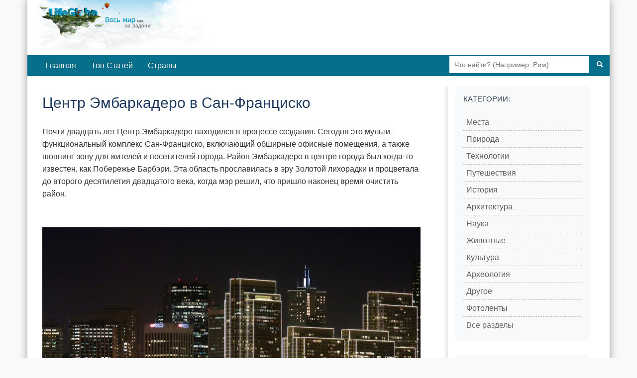

--- FILE ---
content_type: text/html; charset=utf-8
request_url: https://lifeglobe.net/entry/7723
body_size: 5660
content:
<!DOCTYPE html><html lang="ru"><head><title>Центр Эмбаркадеро в Сан-Франциско</title><meta charset="UTF-8"><meta name="viewport" content="width=device-width, initial-scale=1.0"><link rel="icon" type="image/x-icon" href="/favicon.ico"><link rel="shortcut icon" type="image/x-icon" href="/favicon.ico"><meta property="og:type" content="article"><meta property="og:title" content="Центр Эмбаркадеро в Сан-Франциско"><meta name="description" content="Почти двадцать лет Центр Эмбаркадеро находился в процессе создания. Сегодня это мульти-функциональный комплекс Сан-Франциско, включающий обширные офисные помещения, а также шоппинг-зону для жителей и посетителей города."><meta property="og:image" content="https://lifeglobe.net/x/entry/7723/1.jpg"><meta property="og:image:type" content="image/jpeg"><meta property="og:image:width" content="800"><meta property="og:image:height" content="533"><meta property="og:url" content="https://lifeglobe.net/entry/7723"><script type="text/javascript">window.q=[];window.$=function(f){q.push(f)}</script><link rel="canonical" href="https://lifeglobe.net/entry/7723"><link rel="preload" as="image" href="/x/entry/7723/1.jpg" fetchpriority="high"><link rel="stylesheet" href="/vite/variables.css"><link rel="stylesheet" href="/vite/base.css"><link rel="stylesheet" href="/vite/article.css"><link rel="stylesheet" href="/vite/desktop.css" media="(min-width: 1024px)"><link rel="stylesheet" href="/vite/sidebar.css" media="(min-width: 768px)"><meta name="yandex-verification" content="4975296564080316"></head><body><!--#topBar--><div class="container page logo"><div id="header"><a id="logoLink" href="/" title="LifeGlobe.net - главная"></a><br clear="all"></div><div class="navbar navbar-inverse"><div class="navbar-inner"><div class="searchBar"><form method="get" action="/search"><input type="text" name="q" placeholder="Что найти? (Например: Рим)"><button type="submit" aria-label="Поиск"><i class="icon-search icon-white"></i></button></form></div><ul class="nav"><li><a href="/">Главная</a></li><li><a href="/top">Топ Статей</a></li><li><a href="/countries">Страны</a></li></ul></div></div><div class="row page-container"><main class="span8" id="page-content"><div class="span8"><style>.postBody { position: relative; }
.entry-edit-icon { position: absolute; top: 0; right: 0; opacity: 0.6; transition: opacity 0.2s; }
.entry-edit-icon:hover { opacity: 1; }
.entry-edit-icon a { color: #666; font-size: 20px; text-decoration: none; display: inline-block; padding: 5px; }
.entry-edit-icon a:hover { color: #0088cc; }
.credits .editorialNote { color: #555; font-size: 12px; font-weight: 400; }
.credits .editorialNote + .editorialNote { padding-left: 12px; }
</style><div class="postBody"><h1>Центр Эмбаркадеро в Сан-Франциско</h1> <p>Почти двадцать лет Центр Эмбаркадеро находился в процессе создания. Сегодня это мульти-функциональный комплекс Сан-Франциско, включающий обширные офисные помещения, а также шоппинг-зону для жителей и посетителей города. Район Эмбаркадеро в центре города был когда-то известен, как Побережье Барбэри. Эта область прославилась в эру Золотой лихорадки и процветала до второго десятилетия двадцатого века, когда мэр решил, что пришло наконец время очистить район.</p> <p><img fetchpriority="high" title="эмбаркадеро" src="/x/entry/7723/1.jpg" alt="эмбаркадеро" width="770" height="513" decoding="async"></p> <div class="entryPosition"><strong>Запись относится к месту: <a href="/place/196">Сан-Франциско</a></strong></div> <p>Некоторое время область с видом на воду была заброшена, но к 1950-м реконструкция Сан-Франциско была в полном разгаре. У градостроителей родилась идея создать здесь мультифункциональный центр, что и удалось воплотить в реальность. Первые пять башен Центра Эмбаркадеро росли медленно, стартовав в 1968 и финишировав в 1983. Дальнейшее расширение центра произошло в конце 1980-х и было более стремительным.<br><img src="/x/entry/7723/2.jpg" alt="" width="770" height="433" loading="lazy" decoding="async"></p> <h3>Центр Эмбаркадеро сегодня</h3> <p>Сегодня Центр Эмбаркадеро в Сан-Франциско — самый большой комплекс смешанного использования в Западных Соединенных Штатах. Сердце Эмбаркадеро состоит из четырех офисных башен, разработанных архитектором Джоном К. Портманом младшим в отличительной, но последовательной форме международного стиля.&nbsp; Центральные башни помещены в непосредственной близости с внешними двумя, достигающими в высоту 173 метров на уровне 45 этажей. Две центральных башни имеют 30 и 31 этажей соответственно, а высота их составляет 126 м. Прославившийся комбинацией прекрасной архитектуры с изобразительным искусством архитектор Портман позаботился о том, чтобы замечательная общественная коллекция произведений искусства стала частью Центра Эмбаркадеро.<br><a href="/entry/7723"><img src="/x/entry/7723/3.jpg" alt="" width="770" height="577" loading="lazy" decoding="async"></a><br>В настоящее время приблизительно 120 магазинов и ресторанов располагаются в пределах его стен, от популярных сетевых магазинов к закусочным и фешенебельным магазинам, предлагающим самые свежие веяния современной моды. Есть также кинотеатр и два отеля с больше чем 1,100 номерами для гостей. Центр Эмбаркадеро располагается между финансовым центром и зданием Ферри. Добраться сюда можно любым видом общественного транспорта. В непосредственной близости расположено множество других <a href="/entry/7662" target="_blank">достопримечательностей Сан-Франциско</a>.</p> <p><img src="/x/entry/7723/4.jpg" alt="" width="770" height="577" loading="lazy" decoding="async"><img src="/x/entry/7723/6.jpg" alt="" width="770" height="950" loading="lazy" decoding="async"><img src="/x/entry/7723/5.jpg" alt="" width="770" height="968" loading="lazy" decoding="async"></p> </div><p class="meta postDetails"><span title="Опубликовано">Опубликовано: <time datetime="2016-12-22T08:03:29.000Z">22 декабря 2016</time></span>  | Категории:  <a href="/?t=PLACES">Места</a>, <a href="/?t=HISTORY">История</a>, <a href="/?t=ARCHITECTURE">Архитектура</a></p><div class="credits"><span class="vote details"><div class="shareTitle">Оцените статью, поделившись с друзьями</div><div class="share-buttons-root"></div><div class="shareTitle">Либо с помощью кнопки:</div><!-- React voting buttons--><div class="voting-buttons-root" data-entry-id="7723" data-rating="4"></div><hr></span><span class="editorialNote">Редакция LifeGlobe.net</span><span class="editorialNote">Просмотров: 4575</span></div><h3 class="related-title">Другие материалы об этом месте</h3><ul class="related"><li><!-- Blog entry--><a class="title" href="/entry/7711" id="se7711"><img src="/art/7711.jpg" width="180" height="180" data-link="se7711" alt="" loading="lazy" decoding="async"/>Cады Йерба-Буэна и центр Москона</a></li><li><!-- Blog entry--><a class="title" href="/entry/7706" id="se7706"><img src="/art/7706.jpg" width="180" height="180" data-link="se7706" alt="" loading="lazy" decoding="async"/>Музей современного искусства Сан-Франциско: история и коллекции</a></li><li><!-- Blog entry--><a class="title" href="/entry/7696" id="se7696"><img src="/art/7696.jpg" width="180" height="180" data-link="se7696" alt="" loading="lazy" decoding="async"/>Дворец изящных искусств Сан-Франциско: история и современность</a></li><li><!-- Blog entry--><a class="title" href="/entry/7688" id="se7688"><img src="/art/7688.jpg" width="180" height="180" data-link="se7688" alt="" loading="lazy" decoding="async"/>Башня Койт и Телеграфный Холм</a></li><li><!-- Blog entry--><a class="title" href="/entry/7687" id="se7687"><img src="/art/7687.jpg" width="180" height="180" data-link="se7687" alt="" loading="lazy" decoding="async"/>Сити-холл: здание мэрии Сан-Франциско</a></li><li><!-- Blog entry--><a class="title" href="/entry/7686" id="se7686"><img src="/art/7686.jpg" width="180" height="180" data-link="se7686" alt="" loading="lazy" decoding="async"/>Собор Святой Марии Богородицы в Сан-Франциско</a></li><li><!-- Blog entry--><a class="title" href="/entry/7684" id="se7684"><img src="/art/7684.jpg" width="180" height="180" data-link="se7684" alt="" loading="lazy" decoding="async"/>Пирс 39 возле Рыбацкой Пристани</a></li><li><!-- Blog entry--><a class="title" href="/entry/7683" id="se7683"><img src="/art/7683.jpg" width="180" height="180" data-link="se7683" alt="" loading="lazy" decoding="async"/>Парк Золотые Ворота: история и лучшие места для прогулок</a></li><li><!-- Blog entry--><a class="title" href="/entry/7678" id="se7678"><img src="/art/7678.jpg" width="180" height="180" data-link="se7678" alt="" loading="lazy" decoding="async"/>Разукрашенные Дамы. Шесть Сестер Сан-Франциско</a></li><li><!-- Blog entry--><a class="title" href="/entry/7677" id="se7677"><img src="/art/7677.jpg" width="180" height="180" data-link="se7677" alt="" loading="lazy" decoding="async"/>Площадь Аламо и ее викторианские дома</a></li></ul><a name="comments"></a><div id="commentBox" data-type="blog" data-id="7723" data-user-role="0"></div><a name="comments-end"></a><!-- Admin components (only for admins and authors)--><!-- Related content manager React component (only for admins)--><!-- Structured data for search engines--><script type="application/ld+json">{"@context":"https://schema.org","@type":"Article","headline":"Центр Эмбаркадеро в Сан-Франциско","description":"Почти двадцать лет Центр Эмбаркадеро находился в процессе создания. Сегодня это мульти-функциональный комплекс Сан-Франциско, включающий обширные офисные помещения, а также шоппинг-зону для жителей и посетителей города.","image":"https://lifeglobe.net/x/entry/7723/1.jpg","datePublished":"2016-12-22T08:03:29.000Z","dateModified":"2016-12-22T08:03:29.000Z"}</script></div></main><div class="span3" id="right-col"><div class="block menu-block"><h4>Категории:</h4><div class="menu2cols"><ul class="menu"><li><i>></i><a href="/?t=PLACES">Места</a></li><li><i>></i><a href="/?t=NATURE">Природа</a></li><li><i>></i><a href="/?t=TECHNOLOGIES">Технологии</a></li><li><i>></i><a href="/?t=TRAVEL">Путешествия</a></li><li><i>></i><a href="/?t=HISTORY">История</a></li><li><i>></i><a href="/?t=ARCHITECTURE">Архитектура</a></li></ul><ul class="menu"><li><i>></i><a href="/science">Наука</a></li><li><i>></i><a href="/animals">Животные</a></li><li><i>></i><a href="/culture">Культура</a></li><li><i>></i><a href="/archeology">Археология</a></li><li><i>></i><a href="/?t=OTHER">Другое</a></li><li><i>></i><a href="/photos">Фотоленты</a></li></ul></div><div class="menu-all-sections"><a class="menu-all-sections__link" href="/sections">Все разделы</a></div></div><div class="block"><h4>LifeGlobe в Соцсетях:</h4><div class="social-links"><a href="https://vk.com/club16321937" rel="nofollow noopener noreferrer" target="_blank"><img src="/media/share/vk.png" alt="VK"></a></div></div><div class="block menu-block"><h4>Континенты</h4><div class="menu2cols"><ul class="menu"><li><i>»</i><a href="/place/69">Австралия</a></li><li><i>»</i><a href="/place/159">Азия</a></li><li><i>»</i><a href="/place/46">Африка</a></li></ul><ul class="menu"><li><i>»</i><a href="/place/76">Европа</a></li><li><i>»</i><a href="/place/111">Северная Америка</a></li><li><i>»</i><a href="/place/113">Южная Америка</a></li></ul></div></div><div class="block"><h4>Похожие материалы</h4><ul class="entryGrid"><li><!-- Blog entry--><a class="title" href="/entry/1168" id="se1168"><img src="/media/t128/1168.jpg" width="70" height="70" alt="" loading="lazy" decoding="async"/><span class="entry-title">История моста Золотые Ворота: рождение символа США</span></a><div class="meta"><i class="impressions" title="просмотры"></i><span>41181</span><i class="comments" title="комментарии"></i><span>8</span></div></li><li><!-- Blog entry--><a class="title" href="/entry/5047" id="se5047"><img src="/media/t128/5047.jpg" width="70" height="70" alt="" loading="lazy" decoding="async"/><span class="entry-title">Трансамериканская пирамида в Сан-Франциско</span></a><div class="meta"><i class="impressions" title="просмотры"></i><span>13189</span><i class="comments" title="комментарии"></i><span>0</span></div></li><li><!-- Blog entry--><a class="title" href="/entry/7672" id="se7672"><img src="/media/t128/7672.jpg" width="70" height="70" alt="" loading="lazy" decoding="async"/><span class="entry-title">Рыбацкая пристань Сан-Франциско: история и атмосфера</span></a><div class="meta"><i class="impressions" title="просмотры"></i><span>5280</span><i class="comments" title="комментарии"></i><span>0</span></div></li><li><!-- Photoset entry--><a class="title" href="/photos/dostoprim-kalifornia/palm-springs" id="sp581"><img src="/psb/581.jpg" width="70" height="70" alt="" loading="lazy" decoding="async"/><span class="entry-title">Топ-10 достопримечательностей Калифорнии</span></a><div class="meta"><i class="impressions" title="просмотры"></i><span>11956</span><i class="comments" title="комментарии"></i><span>1</span></div></li></ul></div><div id="latestComments"><script>var latestCommentsData = [[394, '/media/t128/394.jpg', '/blogs/details?id=394', 'Самые необычные животные: фантазия природы', 745360, 29],[16452, '/media/t128/16452.jpg', '/entry/16452', 'Древняя жвачка из берёзовой смолы в Швеции', 37, 1],[16450, '/media/t128/16450.jpg', '/entry/16450', 'Медузы спят, как мы, и тоже любят вздремнуть днём', 50, 1],[16442, '/media/t128/16442.jpg', '/entry/16442', 'Рупес Нигра — чёрная скала Северного полюса', 57, 1],[16431, '/media/t128/16431.jpg', '/entry/16431', 'Почему разговоры о погоде стали языком вежливости', 72, 1],[399, '/psb/399.jpg', '/photos/strannie-galaktiki/hoga', 'Самые странные галактики', 35932, 2],[16413, '/media/t128/16413.jpg', '/entry/16413', 'Рождение радиоуправляемых машин - роль Николы Теслы', 110, 1],[16409, '/media/t128/16409.jpg', '/entry/16409', 'Почему мы трем глаза, когда устали?', 79, 1],[16406, '/media/t128/16406.jpg', '/entry/16406', 'Пять причин полюбить лимоны: чем они ценны для здоровья', 81, 1],[16404, '/media/t128/16404.jpg', '/entry/16404', 'Исмаил аль-Джазари и первые кодовые замки: инженерные чудеса XII века', 100, 1]];</script></div></div></div><div id="footer"><div class="inner">Использование материалов возможно только при условии размещения обратной ссылки © 2009-2026</div><small>Используя сайт, вы соглашаетесь с
 <a href="/policy">Политикой конфиденциальности</a>.</small><div class="menu"><a href="/contacts">Контакты</a> | <a href="/abouts">О сайте</a></div></div></div><script type="module" src="/vite/features-lazy.js"></script><script type="text/javascript">(function(m,e,t,r,i,k,a){m[i]=m[i]||function(){(m[i].a=m[i].a||[]).push(arguments)};
m[i].l=1*new Date();k=e.createElement(t),a=e.getElementsByTagName(t)[0],k.async=1,k.src=r,a.parentNode.insertBefore(k,a)})
(window, document, "script", "https://mc.yandex.ru/metrika/tag.js", "ym");

ym(56461897, "init", {
  clickmap:true,
  trackLinks:true,
  accurateTrackBounce:true
 });</script><noscript><div><img src="https://mc.yandex.ru/watch/56461897" style="position:absolute; left:-9999px;" alt=""/></div></noscript></body></html>